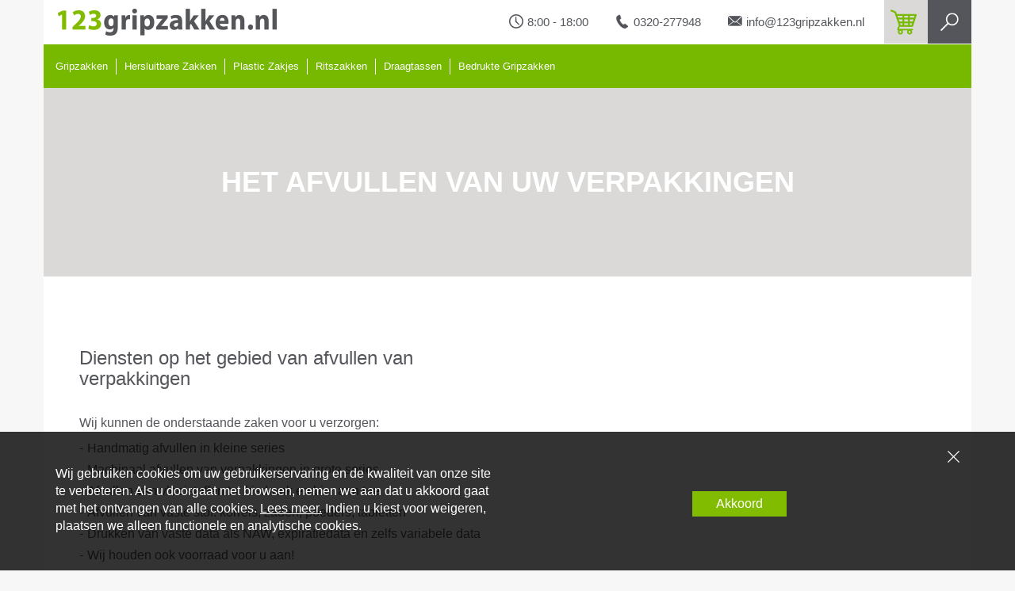

--- FILE ---
content_type: text/html; charset=utf-8
request_url: https://www.123gripzakken.nl/afvullen
body_size: 19504
content:
<!DOCTYPE html>
<html lang="nl">
<head>
	<!-- Google Tag Manager -->
<script>(function(w,d,s,l,i){w[l]=w[l]||[];w[l].push({'gtm.start':
new Date().getTime(),event:'gtm.js'});var f=d.getElementsByTagName(s)[0],
j=d.createElement(s),dl=l!='dataLayer'?'&l='+l:'';j.async=true;j.src=
'https://www.googletagmanager.com/gtm.js?id='+i+dl;f.parentNode.insertBefore(j,f);
})(window,document,'script','dataLayer','GTM-WR266PD');</script>
<!-- End Google Tag Manager -->
		<!-- Google Tag Manager -->
		<script>(function(w,d,s,l,i){w[l]=w[l]||[];w[l].push({'gtm.start':
new Date().getTime(),event:'gtm.js'});var f=d.getElementsByTagName(s)[0],
j=d.createElement(s),dl=l!='dataLayer'?'&l='+l:'';j.async=true;j.src=
'https://www.googletagmanager.com/gtm.js?id='+i+dl;f.parentNode.insertBefore(j,f);
})(window,document,'script','dataLayer','GTM-57KJXHJ');</script>
		<!-- End Google Tag Manager -->
			<script type="text/javascript">
			(function (i, s, o, g, r, a, m) {
				i['GoogleAnalyticsObject'] = r; i[r] = i[r] || function () {
					(i[r].q = i[r].q || []).push(arguments)
				}, i[r].l = 1 * new Date(); a = s.createElement(o),
				m = s.getElementsByTagName(o)[0]; a.async = 1; a.src = g; m.parentNode.insertBefore(a, m)
			})(window, document, 'script', '//www.google-analytics.com/analytics.js', 'ga');

			ga('create', 'UA-29435506-1', 'auto', { 'allowLinker': true });
			ga('require', 'linker');
			ga('require', 'ec');
			
			ga('send', 'pageview'  );

			
		</script>

	<meta charset="utf-8">
<meta http-equiv="X-UA-Compatible" content="IE=edge">
<meta name="viewport" content="width=device-width, initial-scale=1, user-scalable=no, maximum-scale=1">


<title>Afvullen - 123gripzakken</title>


	<meta name="description" content="Voor Direct Mail campagnes kunt u bij 123envelop terecht. Voor database services, verpakking design, verzending en meer. Neem contact op." />

<meta name="author" content="Daklapack" />

	<meta name="revisit-after" content="5 days" />

<meta property="og:site_name" content="123gripzakken.nl" />
<meta property="og:url" content="https://www.123gripzakken.nl/afvullen" />



	<meta property="og:image" content="//media-frontend.tweakwise.com/image/daklapackgroup/S300/0/Afvullen---123gripzakken.jpg" />
	<link rel="image_src" href="//media-frontend.tweakwise.com/image/daklapackgroup/S300/0/Afvullen---123gripzakken.jpg" />



	<meta name="google-site-verification" content="kQ0FO81FCwBLjjMPBG5ckQaQfwMkcpt-5DncQuzik8k" />



	<link href="/Content/style/Gripzakken?v=iVWaKd1ktVPsPFt8asO5hwgIueEm-xaBnQG-oBDj90E1" rel="stylesheet"/>

		<link rel="stylesheet" type="text/css" href="/common/stylesheet"/>
	


		<style type="text/css">
			.header-desktop .navbar-default,
			.header-desktop .navbar-nav>li>a,
			.header-desktop .dropdown-menu,
			.header-mobile .navbar-header,
			.header-mobile .nav li,
			.cta-green-white,
			.cd-top,
			.bestel-button,
			.num,
			.defaulcolor-icon,
			header,
			#navfluid
			{
				background-color: #76b900 !important;
			}

			.trustpilot span strong,
			.bottom-bar a,
			.breadcrumbs a,
			.defaulctcolor-text
			{
				color: #76b900 !important;
			}

			.stappenplan .active {
				border-bottom: 2px solid #76b900 !important;
			}
		</style>
</head>
<body>
		<!-- Google Tag Manager (noscript) -->
		<noscript><iframe src="https://www.googletagmanager.com/ns.html?id=GTM-57KJXHJ"
		                  height="0" width="0" style="display:none;visibility:hidden"></iframe></noscript>
		<!-- End Google Tag Manager (noscript) -->
<!-- Google Tag Manager (noscript) -->
<noscript><iframe src="https://www.googletagmanager.com/ns.html?id=GTM-WR266PD"
height="0" width="0" style="display:none;visibility:hidden"></iframe></noscript>
<!-- End Google Tag Manager (noscript) -->
<div class="wrap">
	<header class="container nopadding">
	<div class="header-desktop">
	<div class="row htop">
		<div class="col-md-4 nopadding">
			<a href="/"><img class="img-responsive logo-img" src="/data/website/123/logo-desktop.jpg" alt="123gripzakken.nl"></a>
		</div>

		<div class="col-md-8 nopadding">
			<a class="hsearch" href="#search"><img src="/Content/img/Gripzakken/zoeken.jpg" alt="Zoeken"></a>
			<a href="/winkelwagen"><img class="hcart defaulcolor-icon" src="/Content/img/Gripzakken/winkelmand.png" alt="Winkelwagen"></a>
			<ul>
				<li>
					<img src="/Content/img/Gripzakken/klok.jpg" alt="Openingstijden">8:00 - 18:00</li>
				<li><img src="/Content/img/Gripzakken/telefoon.jpg" alt="Telefoonnummer">0320-277948</li>
				<li><img src="/Content/img/Gripzakken/email.jpg" alt="emailadres">info@123gripzakken.nl</li>
			</ul>
		</div>
	</div>

	<div class="row hbot">
		<nav class="navbar navbar-default" role="navigation">
			<div>
				<ul class="nav navbar-nav">
						<li class="dropdown" style="margin-left:5px;">
							<a style="border-left:0;" href="/gripzakken" class="dropdown-toggle" data-toggle="dropdown">
								Gripzakken
							</a>

							<ul style="margin-left: -5px;" class="dropdown-menu">
									<li><a href="/gripzakken/gripzakken-met-schrijfvlak">Gripzakken Met Schrijfvlak</a></li>
										<li><a href="/gripzakken/gripzakken-zonder-schrijfvlak">Gripzakken Zonder Schrijfvlak </a></li>
										<li><a href="/gripzakken/gripzakken-met-zijvlak">Gripzakken Met Zijvlak</a></li>
										<li><a href="https://www.123gripzakken.nl/gripzakken/bio-based-gripzakken">Bio Based Gripzakken</a></li>
										<li><a href="/gripzakken/gripzakken-met-kleurlijn">Gripzakken Met Kleurlijn</a></li>
							</ul>
						</li>
						<li class="dropdown" >
							<a  href="/hersluitbare-zakken" class="dropdown-toggle" data-toggle="dropdown">
								Hersluitbare Zakken 
							</a>

							<ul  class="dropdown-menu">
									<li><a href="/hersluitbare-zakken/hersluitbare-zakken-met-schrijfvlak">Hersluitbare Zakken Met Schrijfvlak</a></li>
										<li><a href="/hersluitbare-zakken/hersluitbare-zakken-zonder-schrijfvlak">Hersluitbare Zakken Zonder Schrijfvlak</a></li>
										<li><a href="/hersluitbare-zakken/hersluitbare-zakken-met-zijvlak">Hersluitbare Zakken Met Zijvlak</a></li>
										<li><a href="/hersluitbare-zakken/polypost">PolyPost</a></li>
										<li><a href="/hersluitbare-zakken/polyzip">PolyZip</a></li>
										<li><a href="/hersluitbare-zakken/polyzip-o">PolyZip-O</a></li>
										<li><a href="/hersluitbare-zakken/slidergrip">Slidergrip</a></li>
							</ul>
						</li>
						<li class="dropdown" >
							<a  href="/plastic-zakjes" class="dropdown-toggle" data-toggle="dropdown">
								Plastic Zakjes
							</a>

							<ul  class="dropdown-menu">
									<li><a href="/plastic-zakjes/gripzakken">Gripzakken </a></li>
										<li><a href="/plastic-zakjes/polypost">PolyPost</a></li>
										<li><a href="/plastic-zakjes/polyzip">Polyzip</a></li>
										<li><a href="/plastic-zakjes/vlakke-zakken">Vlakke Zakken</a></li>
										<li><a href="/plastic-zakjes/plastic-draagtassen">Plastic Draagtassen</a></li>
										<li><a href="/plastic-zakjes/polyzip-o">PolyZip-O </a></li>
										<li><a href="/plastic-zakjes/silkbags">Silkbag </a></li>
										<li><a href="/plastic-zakjes/snazzybags">Snazzybag </a></li>
										<li><a href="/plastic-zakjes/snazzybubbel">SnazzyBubbel </a></li>
										<li><a href="/plastic-zakjes/toptac">TopTac</a></li>
										<li><a href="/plastic-zakjes/slidergrip">Slidergrip</a></li>
							</ul>
						</li>
						<li class="dropdown" >
							<a  href="/Ritszakken" class="dropdown-toggle" data-toggle="dropdown">
								Ritszakken
							</a>

							<ul  class="dropdown-menu">
									<li><a href="/ritszakken/polypost">PolyPost</a></li>
										<li><a href="/ritszakken/polyzip">PolyZip</a></li>
										<li><a href="/ritszakken/polyzip-o">PolyZip-O</a></li>
										<li><a href="/ritszakken/slidergrip">Slidergrip</a></li>
							</ul>
						</li>
						<li class="dropdown" >
							<a  href="/draagtassen" class="dropdown-toggle" data-toggle="dropdown">
								Draagtassen
							</a>

							<ul  class="dropdown-menu">
									<li><a href="/draagtassen/flashbags">Flashbags</a></li>
										<li><a href="/draagtassen/baggie">Baggies</a></li>
										<li><a href="/draagtassen/fadebag">Fadebags</a></li>
							</ul>
						</li>
						<li class="dropdown" >
							<a  href="/gripzakken-bedrukken" class="dropdown-toggle" data-toggle="dropdown">
								Bedrukte Gripzakken
							</a>

							<ul  class="dropdown-menu">
									<li><a href="/offerte-aanvragen">Gripzakken Bedrukken</a></li>
							</ul>
						</li>
				</ul>
			</div>
		</nav>
	</div>
</div>
	<div class="header-mobile">
	<div class="container">
		<div class="row mobtop">
			<div class="col-xs-12 col-sm-5">
				<a href="/">
					<img class="img-responsive logo-img logo-mobile" src="/data/website/123/logo-desktop.jpg" alt="123gripzakken.nl"></a>
			</div>
			<div class="col-xs-12 col-sm-7">
				<ul style="float:right">
					<li><img class="mobile-header-imgs" src="/Content/img/Gripzakken/klok.jpg" alt="Openingstijden">8:00 - 18:00</li>
					<li><img class="mobile-header-imgs" src="/Content/img/Gripzakken/telefoon.jpg" alt="Telefoonnummer"><a style="color:#333;" href="tel:0320-277948">0320-277948</a></li>
					<li><img class="mobile-header-imgs" src="/Content/img/Gripzakken/email.jpg" alt="emailadres"><a style="color:#333;" href="mailto:info@123gripzakken.nl">info@123gripzakken.nl</a></li>
				</ul>
			</div>
			<div class="clear"></div>
		</div>

		<div class="row">
			<nav class="navbar navbar-default navbar-inverse" role="navigation">
				<div class="container-fluid" id="navfluid">
					<div class="navbar-header">
						<button type="button" class="navbar-toggle" data-toggle="collapse"
										data-target="#navigationbar">
							<span class="sr-only">Toggle navigation</span>
							<span class="icon-bar"></span>
							<span class="icon-bar"></span>
							<span class="icon-bar"></span>
						</button>
						<a class="navbar-brand" onclick="location.href='#'" href="" data-toggle="dropdown">Menu</a>
					</div>
					<div class="collapse navbar-collapse" id="navigationbar">
						<ul class="nav navbar-nav">
								<li class="dropdown">
									<a href="/gripzakken" class="dropdown-toggle" data-toggle="dropdown">Gripzakken<b class="caret"></b></a>
										<ul class="dropdown-menu">
												<li><a href="/gripzakken/gripzakken-met-schrijfvlak">Gripzakken Met Schrijfvlak</a></li>
													<li><a href="/gripzakken/gripzakken-zonder-schrijfvlak">Gripzakken Zonder Schrijfvlak </a></li>
													<li><a href="/gripzakken/gripzakken-met-zijvlak">Gripzakken Met Zijvlak</a></li>
													<li><a href="https://www.123gripzakken.nl/gripzakken/bio-based-gripzakken">Bio Based Gripzakken</a></li>
													<li><a href="/gripzakken/gripzakken-met-kleurlijn">Gripzakken Met Kleurlijn</a></li>
										</ul>
								</li>
								<li class="dropdown">
									<a href="/hersluitbare-zakken" class="dropdown-toggle" data-toggle="dropdown">Hersluitbare Zakken <b class="caret"></b></a>
										<ul class="dropdown-menu">
												<li><a href="/hersluitbare-zakken/hersluitbare-zakken-met-schrijfvlak">Hersluitbare Zakken Met Schrijfvlak</a></li>
													<li><a href="/hersluitbare-zakken/hersluitbare-zakken-zonder-schrijfvlak">Hersluitbare Zakken Zonder Schrijfvlak</a></li>
													<li><a href="/hersluitbare-zakken/hersluitbare-zakken-met-zijvlak">Hersluitbare Zakken Met Zijvlak</a></li>
													<li><a href="/hersluitbare-zakken/polypost">PolyPost</a></li>
													<li><a href="/hersluitbare-zakken/polyzip">PolyZip</a></li>
													<li><a href="/hersluitbare-zakken/polyzip-o">PolyZip-O</a></li>
													<li><a href="/hersluitbare-zakken/slidergrip">Slidergrip</a></li>
										</ul>
								</li>
								<li class="dropdown">
									<a href="/plastic-zakjes" class="dropdown-toggle" data-toggle="dropdown">Plastic Zakjes<b class="caret"></b></a>
										<ul class="dropdown-menu">
												<li><a href="/plastic-zakjes/gripzakken">Gripzakken </a></li>
													<li><a href="/plastic-zakjes/polypost">PolyPost</a></li>
													<li><a href="/plastic-zakjes/polyzip">Polyzip</a></li>
													<li><a href="/plastic-zakjes/vlakke-zakken">Vlakke Zakken</a></li>
													<li><a href="/plastic-zakjes/plastic-draagtassen">Plastic Draagtassen</a></li>
													<li><a href="/plastic-zakjes/polyzip-o">PolyZip-O </a></li>
													<li><a href="/plastic-zakjes/silkbags">Silkbag </a></li>
													<li><a href="/plastic-zakjes/snazzybags">Snazzybag </a></li>
													<li><a href="/plastic-zakjes/snazzybubbel">SnazzyBubbel </a></li>
													<li><a href="/plastic-zakjes/toptac">TopTac</a></li>
													<li><a href="/plastic-zakjes/slidergrip">Slidergrip</a></li>
										</ul>
								</li>
								<li class="dropdown">
									<a href="/Ritszakken" class="dropdown-toggle" data-toggle="dropdown">Ritszakken<b class="caret"></b></a>
										<ul class="dropdown-menu">
												<li><a href="/ritszakken/polypost">PolyPost</a></li>
													<li><a href="/ritszakken/polyzip">PolyZip</a></li>
													<li><a href="/ritszakken/polyzip-o">PolyZip-O</a></li>
													<li><a href="/ritszakken/slidergrip">Slidergrip</a></li>
										</ul>
								</li>
								<li class="dropdown">
									<a href="/draagtassen" class="dropdown-toggle" data-toggle="dropdown">Draagtassen<b class="caret"></b></a>
										<ul class="dropdown-menu">
												<li><a href="/draagtassen/flashbags">Flashbags</a></li>
													<li><a href="/draagtassen/baggie">Baggies</a></li>
													<li><a href="/draagtassen/fadebag">Fadebags</a></li>
										</ul>
								</li>
								<li class="dropdown">
									<a href="/gripzakken-bedrukken" class="dropdown-toggle" data-toggle="dropdown">Bedrukte Gripzakken<b class="caret"></b></a>
										<ul class="dropdown-menu">
												<li><a href="/offerte-aanvragen">Gripzakken Bedrukken</a></li>
										</ul>
								</li>
						</ul>
					</div>
				</div>
			</nav>
		</div>
	</div>
</div>
</header>
<div id="search">
	<button type="button" class="close">×</button>
	<form id="frmZoeken" action="/zoeken" method="get">
		<input name="tn_q" id="tn_q" type="search" placeholder="Hier typen om te zoeken" />
	</form>
	<span>Druk op ENTER om te zoeken.</span>
</div>
	
	

	

<div class="container page-header-grey-white">
    <h1><strong>Het afvullen van uw verpakkingen</strong></h1>
</div>

<div class="container static-content directmail-tekst">
    <div class="col-md-6">
        <h3>Diensten op het gebied van afvullen van verpakkingen</h3>
        <br />
        <p>Wij kunnen de onderstaande zaken voor u verzorgen:</p>

        <ul>
            <li>Handmatig afvullen in kleine series</li>
            <li>Machinaal afvullen van verpakkingen in grote series</li>
            <li>Afvullen van vloeistoffen tot frisdrank en bier aan toe</li>
            <li>Afvullen van vaste stof: korrels, zaden, poeders, tabletten</li>
            <li>Drukken van vaste data als NAW, expiratiedata en zelfs variabele data</li>
            <li>Wij houden ook voorraad voor u aan!</li>
            <li>Verzending naar uw klant in binnen- en buitenland (België, Duitsland, Scandinavië, VK, Frankrijk en
                meer)</li>
            <li>Kortom wij ontzorgen u totaal als ondernemer. U kunt zich concentreren op waar u goed in bent het
                creëren van waarde voor uw afnemers.</li>
        </ul>
        <p>Neem vandaag nog contact op voor een informatief gesprek!</p>
    </div>

    <div class="col-md-6">
        <!-- empty col -->
    </div>
</div>

<div class="container features">
    <div class="row">
        <div class="col-md-3">
            <!-- empty col -->
        </div>
        <div class="col-md-3">
            <img alt="Drukken" class="scale-hover"
                src="https://media-frontend.tweakwise.com/data/minigrip/orgineel/features-print.png">
            <br />
            <strong>Drukken</strong><br>
            Uw verpakkingen laten bedrukken en de fullfilment verzorgen
        </div>
        <div class="col-md-3">
            <img alt="Verzenden" class="scale-hover"
                src="https://media-frontend.tweakwise.com/data/minigrip/orgineel/features-maps.png">
            <br />
            <strong>Verzenden</strong><br>
            Afgevulde verpakkingen verzenden naar uw klanten
        </div>
        <div class="col-md-3">
            <!-- empty col -->
        </div>
    </div>
</div><div class="container contact">
	<p>Neem vandaag nog contact met ons op!<a class="cta-green-white">Contact opnemen</a></p>
</div>

	<footer>
	<div class="container footer nopadding">
		<div class="row widgets">
				<div class="col-sm-3 widget-area">
					<ul>
						<li><strong>123gripzakken</strong></li>
							<li><a href="/offerte-aanvragen">Offerte</a></li>
							<li><a href="/retourneren">Retourneren</a></li>
							<li><a href="/betaalmethodes">Betalingsmogelijkheden</a></li>
							<li><a href="/contact">Contact</a></li>
					</ul>
				</div>
				<div class="col-sm-3 widget-area">
					<ul>
						<li><strong>Wie wij zijn</strong></li>
							<li><a href="/over-ons">Kamerlingh Onneslaan 6</a></li>
							<li><a href="/over-ons">8218 MA Lelystad</a></li>
							<li><a href="/over-ons">Nederland</a></li>
							<li><a href="/over-ons">T 0320-277 941</a></li>
					</ul>
				</div>
				<div class="col-sm-3 widget-area">
					<ul>
						<li><strong>Onze Verpakkingsshops</strong></li>
							<li><a href="https://www.daklapack.nl/">DaklaPack Nederland</a></li>
							<li><a href="https://www.daklapack.eu">DaklaPack Europe</a></li>
							<li><a href="https://www.daklapack.de/">DaklaPack Deutschland</a></li>
							<li><a href="https://www.daklapack.fr/">DaklaPack France</a></li>
							<li><a href="https://www.daklapack.co.uk/">DaklaPack UK</a></li>
					</ul>
				</div>
			
		</div>
		<div class="container bottom-bar">
			<p>
				© 2026&nbsp;123gripzakken.nl | All Rights Reserved
/ <a href="/algemene-voorwaarden">Algemene voorwaarden</a>			</p>
		</div>
	</div>
</footer>
</div>

<a href="#0" class="cd-top">Top</a>
	<div class="cookie-notification">
		<div class="container">
			<div class="row">
				<div class="col-xs-12 text-right">
					<a class="close-btn" href="/common/rejectcookie?ReturnUrl=%2Fafvullen">
						<img src="/Content/img/Gripzakken/close.svg" alt="close" />
					</a>
				</div>
			</div>

			<div class="row vertical-align">
				<div class="col-sm-12 col-lg-6">
					<p>
						Wij gebruiken cookies om uw gebruikerservaring en de kwaliteit van onze site te verbeteren. Als u doorgaat met browsen, nemen we aan dat u akkoord gaat met het ontvangen van alle cookies. <a href="/privacy">Lees meer.</a> Indien u kiest voor weigeren, plaatsen we alleen functionele en analytische cookies.
					</p>
				</div>
				<div class="col-sm-12 col-lg-6 text-center">
					<a class="accept-btn" href="/common/acceptcookie?ReturnUrl=%2Fafvullen">Akkoord</a>
				</div>
			</div>
		</div>
	</div>



<script src="/bundles/script/GripzakkenBottom?v=z8dmGsKDFQ1Px_UOnbr5Ib4VimPt_pJwlDpeAkwVkts1"></script>



</body>
</html>


--- FILE ---
content_type: text/css; charset=utf-8
request_url: https://www.123gripzakken.nl/common/stylesheet
body_size: 2832
content:
/*offerte formulier */

#netivity-forms-bIGONOTE87 div.control-group .control-label {
  float: left;
  display: block;
  width: 180px;
  padding-top: 5px;
  text-align: left;
  font-family: sans-serif;
  color: #54565b;
  font-size: 12pt;
}

#netivity-forms-bIGONOTE87 div.control-group .controls input {
  display: block;
  height: 43px;
  background-color: #ececeb;
  border: none;
  padding-left: 6px;
  width: 50%;
  max-width: 100%;
  margin-bottom: 0;
}

#netivity-forms-bIGONOTE87 div.control-group .textarea textarea {
  height: 200px;
  background-color: #ececeb;
  border: none;
  padding-left: 6px;
  width: 50%;
  max-width: 100%;
}

#submitbutton-53683 {
  background-color: #81bc00 !important;
  color: #FFF !important;
  padding-left: 40px !important;
  padding-right: 40px !important;
  padding-top: 17px !important;
  font-size: 14pt !important;
  padding-bottom: 28px !important;
  display: inline-block !important;
  background-image: none !important;
  border-radius: 0 !important;
  border: none !important;
  float: right !important;
  margin-right: 436px !important;
}

/*GAZELLE CSS*/
.storing{
    position: fixed;
    right: 0;
    top: 200px;    
    height: 480px;
    z-index: 1000;
}
.storing img{
    width: 100%;
}
@media (max-width: 767px) {
    .storing{
        width: 75px;
    }
}
@media (min-width: 768px) and (max-width: 1299px) {
    .storing{
        width: 100px;
    }
}
@media (min-width: 1300px) {
    .storing{
        width: 150px;
    }
}
/*EINDE GAZELLE CSS*/

.about h1{
font-size: 30px;
margin-left: 50px;
margin-bottom: 30px;
margin-top: 0px;
color: #76b900;
}

.vormgeving h2,
.direct-mail h2{
font-size: 28px;
margin-left: 40px;
margin-bottom: 30px;
margin-top: 30px;
color: #000;
}

.h3{
font-size: 28px;
margin-left: 40px;
margin-bottom: 30px;
margin-top: 30px;
}

#p4{
margin-top:12%;
}

.htop {
    background-color: #FFF;
    margin-left: 104pt;
}

.mobtop ul li {
    margin-top: 1px;
    font-size: 7pt;
    display: inline-block;
    margin-left: 15px;
    margin-right: 15px;
    padding-top: 18px;
}

#banner-header {
    position: absolute;
    left: 0;
    overflow: hidden;
    padding: 0;
    text-indent: -9999px;
}

#p2 h3 {
	margin-left: 40px;
}

.center-block {
	float: none
}

.vormgeving .row, .direct-mail img {
    width: 100%;
    margin-bottom: -350pt;
}

.footer ul li {
    text-transform: none;
}

.bottom-bar p {
    text-transform: none;
}

/* Toegevoegd 24-1-2019 -- GAW */
.contact-page h1.h3 {
	margin-left: 0;
}

@media screen and (max-width: 1200px) {
    .contact-page h1.h3 {
	font-size: 20px;
    }
}

/* Update Afvullen-- Toegevoegd 08-2019 - GAW */
.container.features img.scale-hover {
    margin-bottom: 10px;
}

/* Small fix Cookie notification 10-2020 -- GAW */
.overbox {
	z-index: 2;
}

.cookie-notification {
	background-color: rgba(0,0,0,.8);
	opacity: unset;
	z-index: 3;
}